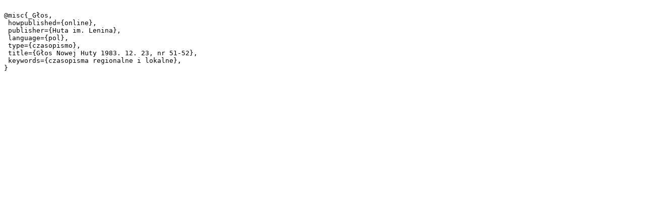

--- FILE ---
content_type: text/plain;charset=utf-8
request_url: https://cyfrowa.biblioteka.krakow.pl/dlibra/dlibra.bib?type=e&id=3587
body_size: 214
content:

@misc{_Głos,
 howpublished={online},
 publisher={Huta im. Lenina},
 language={pol},
 type={czasopismo},
 title={Głos Nowej Huty 1983. 12. 23, nr 51-52},
 keywords={czasopisma regionalne i lokalne},
}
